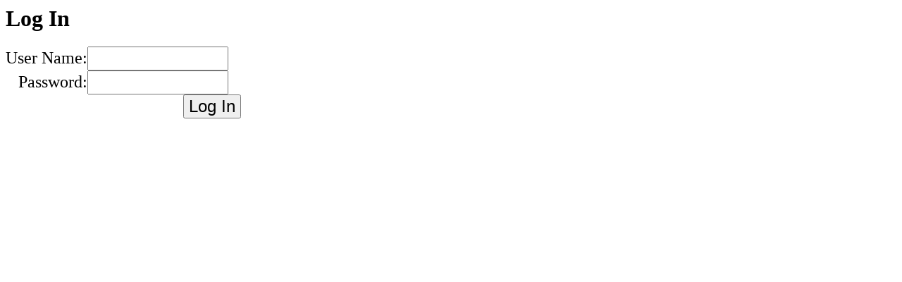

--- FILE ---
content_type: text/html; charset=utf-8
request_url: https://www.manchestereruv.org.uk/Login.aspx?ReturnUrl=%2fAdmin%2fDefault.aspx
body_size: 1646
content:


<html xmlns="http://www.w3.org/1999/xhtml">
<head id="Head1"><title>
	Login
</title></head>
<body>
    <form name="form1" method="post" action="./Login.aspx?ReturnUrl=%2fAdmin%2fDefault.aspx" onsubmit="javascript:return WebForm_OnSubmit();" id="form1">
<div>
<input type="hidden" name="__EVENTTARGET" id="__EVENTTARGET" value="" />
<input type="hidden" name="__EVENTARGUMENT" id="__EVENTARGUMENT" value="" />
<input type="hidden" name="__VIEWSTATE" id="__VIEWSTATE" value="9zNHWoxR+4byKUJGqsImHJ0BKZ5uwtgkf94HcSSUGqpkuIVOZ4rfvFEUMHkaJLs4JQ7P8NUIgXEfOW3+JHDInV0xcywY2AM/cgANFY97bvs=" />
</div>

<script type="text/javascript">
//<![CDATA[
var theForm = document.forms['form1'];
if (!theForm) {
    theForm = document.form1;
}
function __doPostBack(eventTarget, eventArgument) {
    if (!theForm.onsubmit || (theForm.onsubmit() != false)) {
        theForm.__EVENTTARGET.value = eventTarget;
        theForm.__EVENTARGUMENT.value = eventArgument;
        theForm.submit();
    }
}
//]]>
</script>


<script src="/WebResource.axd?d=pynGkmcFUV13He1Qd6_TZF7jS_rpVYjsLljcXCnNYjyyP37mnUJdx5rboNTe-sP5g8vaNknrTUt2HnIB2pWRbA2&amp;t=638901577900000000" type="text/javascript"></script>


<script src="/Scripts/jquery-3.7.0.js" type="text/javascript"></script>
<script src="/WebResource.axd?d=x2nkrMJGXkMELz33nwnakFcHHFbJPxszDDLHfehfv7DNWZbdc37HQMTn3oTww-Va_OIsg3gSwb-2XPCy1A4RBiFvAA8vNEd0Irlk5-VVx041&amp;t=638901577900000000" type="text/javascript"></script>
<script type="text/javascript">
//<![CDATA[
function WebForm_OnSubmit() {
if (typeof(ValidatorOnSubmit) == "function" && ValidatorOnSubmit() == false) return false;
return true;
}
//]]>
</script>

<div>

	<input type="hidden" name="__VIEWSTATEGENERATOR" id="__VIEWSTATEGENERATOR" value="C2EE9ABB" />
	<input type="hidden" name="__EVENTVALIDATION" id="__EVENTVALIDATION" value="nQF98FykI+hXGsCAqVJ0382aCUbxtRFYZtBeLdTWqE+NkVFYNIT9YziPHoqCidnYrGTWyQaywkt0pcJ0ginyK6aAwpVgVl6hu/PFMzf1NPtS/CSK+wjSMiM9JmxioGTF3UwLHzwBjOlQn7ncNFgR6/TGgXQiira7u8nMcVkhddQ=" />
</div>
    <table id="Login1" cellspacing="0" cellpadding="0" border="0" style="border-collapse:collapse;">
	<tr>
		<td>
            <h1>
                Log In</h1>
            <table cellpadding="0" style="border-collapse: collapse; font-size: 24px">
                <tr>
                    <td align="right">
                        <label for="Login1_UserName" id="Login1_UserNameLabel">User Name:</label>
                    </td>
                    <td>
                        <input name="Login1$UserName" type="text" id="Login1_UserName" style="font-size: 24px; width: 200px" />
                        <span data-val-controltovalidate="Login1_UserName" data-val-errormessage="User Name is required." data-val-validationGroup="Login1" id="Login1_UserNameRequired" title="User Name is required." data-val="true" data-val-evaluationfunction="RequiredFieldValidatorEvaluateIsValid" data-val-initialvalue="" style="color:Red;visibility:hidden;">*</span>
                    </td>
                </tr>
                <tr>
                    <td align="right">
                        <label for="Login1_Password" id="Login1_PasswordLabel">Password:</label>
                    </td>
                    <td>
                        <input name="Login1$Password" type="password" id="Login1_Password" style="font-size: 24px;
                            width: 200px" />
                        <span data-val-controltovalidate="Login1_Password" data-val-errormessage="Password is required." data-val-validationGroup="Login1" id="Login1_PasswordRequired" title="Password is required." data-val="true" data-val-evaluationfunction="RequiredFieldValidatorEvaluateIsValid" data-val-initialvalue="" style="color:Red;visibility:hidden;">*</span>
                    </td>
                </tr>
                
                <tr>
                    <td align="center" colspan="2" style="color: Red;">
                        
                    </td>
                </tr>
                <tr>
                    <td align="right" colspan="2">
                        <input type="submit" name="Login1$LoginButton" value="Log In" onclick="javascript:WebForm_DoPostBackWithOptions(new WebForm_PostBackOptions(&quot;Login1$LoginButton&quot;, &quot;&quot;, true, &quot;Login1&quot;, &quot;&quot;, false, false))" id="Login1_LoginButton" style="font-size: 24px" />
                    </td>
                </tr>
            </table>
        </td>
	</tr>
</table>
    </form>
<script defer src="https://static.cloudflareinsights.com/beacon.min.js/vcd15cbe7772f49c399c6a5babf22c1241717689176015" integrity="sha512-ZpsOmlRQV6y907TI0dKBHq9Md29nnaEIPlkf84rnaERnq6zvWvPUqr2ft8M1aS28oN72PdrCzSjY4U6VaAw1EQ==" data-cf-beacon='{"version":"2024.11.0","token":"06fa18545a46474db2cfc28afecbefab","r":1,"server_timing":{"name":{"cfCacheStatus":true,"cfEdge":true,"cfExtPri":true,"cfL4":true,"cfOrigin":true,"cfSpeedBrain":true},"location_startswith":null}}' crossorigin="anonymous"></script>
</body>
</html>
